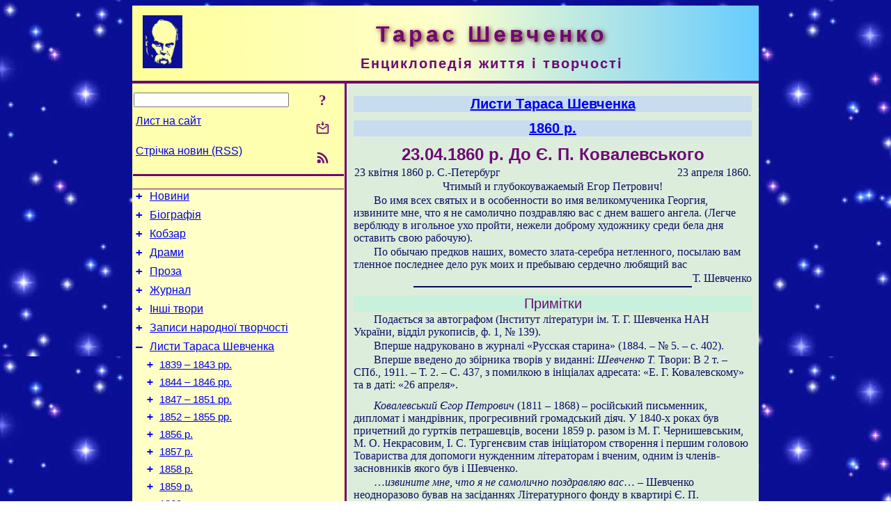

--- FILE ---
content_type: text/html; charset=utf-8
request_url: https://t-shevchenko.name/uk/Corresp/1860/1860-04-23.html
body_size: 9067
content:
<!DOCTYPE html>
<html lang="uk">
<head>
<!-- Global site tag (gtag.js) - Google Analytics -->
<script async src="https://www.googletagmanager.com/gtag/js?id=UA-3035925-10"></script>
<script>
 window.dataLayer = window.dataLayer || [];
 function gtag(){dataLayer.push(arguments);}
 gtag('js', new Date());
 gtag('config', 'UA-3035925-10');
</script>
<script async src="//pagead2.googlesyndication.com/pagead/js/adsbygoogle.js"></script>
<script>
(adsbygoogle = window.adsbygoogle || []).push({
google_ad_client: "pub-3960713518170830",
enable_page_level_ads: true
});
</script>
<meta http-equiv="Content-Type" content="text/html; charset=utf-8" />
<meta name="viewport" content="width=device-width, initial-scale=1">
<meta name="generator" content="Smereka 4.3" />
<meta name="author" content="M.Zharkikh" />
<!-- Begin section WinTitle -->
<title>23.04 (5.05).1860 р. Лист Тараса Шевченка до Є. П. Ковалевського</title>
<!-- End section WinTitle -->
<meta name="description" content="По обычаю предков наших, воместо злата-серебра нетленного, посылаю вам тленное последнее дело рук моих и пребываю сердечно любящий вас." />
<link rel="shortcut icon" media="all" href="/files/THSh/favicon.ico" type="image/x-icon" />
<link rel="icon" media="all" href="/files/THSh/favicon.ico" type="image/x-icon" />
<!-- Begin section ResponsiveCSS -->
<style>
/* Common Smereka responsive design styles
Inspired with W3.css ver 4.12 */

@media (min-width: 900px) {
.w3-modal-content {width:800px!important;}
.w3-hide-large {display:none!important;}
#LeftCell {width: 308px;}
}

@media (max-width: 899px) {
#LeftCell {display: none;}
#DocContainer {max-width: 600px!important;}
}
</style>
<!-- End section ResponsiveCSS -->
<link rel="StyleSheet" type="text/css" href="/files/THSh/site.css" />
<script src="/files/common/jscripts/common.js"></script>
<!-- Begin section AdditionalJS -->
<!-- End section AdditionalJS -->
<script>
var LACopyFail = 'Скористайтесь локальним меню для копіювання';
var LATempText = 'Запит обробляється...';
var LATEMsg = 'Фрагмент тексту, в якому Ви помітили помилку:%n%s%n%nВідправити повідомлення редактору сайта?';
var LATENote = 'Виділено занадто довгий текст.%nВиділіть не більше %s символів.';
var LABmkA = 'Номер рядка (абзаца)';
var LABmkB = 'Копіювати URL рядка (абзаца) в буфер обміну';
var LABmkC = 'Встановити закладку на цей рядок (абзац)';
var LABmkD = 'К';
var LABmkD2 = 'З';
var LAShareText = 'Поділитись у ';
var LAPublText = 'Опублікувати в ';
var LAAddBmkText = 'Додати закладку в ';
var LACVMsg = 'Поле «%s» є обов’язковим';
var DoLoadFunc = null;
var HelperRunOnce = 0;
var FocusId = null;
var CurrentNodeId = 86887;
var CurrentLang = 'uk';
var CurrentMode = '';
var GlobalSearchMode = 'SmerekaSE';
window.google_analytics_uacct = 'UA-3035925-10';

function CopyToClipboard(str) {
//This is NOT work while in separate file, but work when insert in HTML.
	if (window.clipboardData) { // IE
		window.clipboardData.setData('text', str);
	} else { // all except Safari
	// http://jsfiddle.net/jdhenckel/km7prgv4/3
		function listener(e) {
		e.clipboardData.setData("text/html", str);
		e.clipboardData.setData("text/plain", str);
		e.preventDefault();
		}
		document.addEventListener("copy", listener);
		try {
			var Res = document.execCommand('copy');
			if (!Res) { // no way in Safari!
				alert(LACopyFail);
			}
		}
		catch (err) {
			alert(LACopyFail);
		}
		document.removeEventListener("copy", listener);
	}
}; // CopyToClipboard
</script>

<link rel="canonical" href="/uk/Corresp/1860/1860-04-23.html" />
</head>
<body class="DocBody" onload="DoLoad()">
<div id="DocContainer">
<!-- Begin section PreHeader -->
<!-- End section PreHeader -->
<header>
<!-- Begin section PageHeader -->
<table id="InnerDocHdr">
<tr>
<td style="vertical-align: middle; width: 12px" class="w3-hide-large">
<button id="MenuBtn" class="w3-button" title="Відкрити ліву панель інструментів / навігації" onclick="ToggleLeftPanel(1)">☰</button>
</td>
<td style="vertical-align: middle; padding-left: 5px; padding-right: 5px">
<a href="/"><img src="https://www.t-shevchenko.name/files/THSh/design/logos.png" alt="Початкова сторінка" title="Початкова сторінка" class="w3-image"></a>
</td>
<td>
<!-- Begin section HeaderInfo -->
<p id="SiteTitle" class="DocHeader">
	Тарас Шевченко
</p>
<p id="SiteSubtitle" class="InternalHeader2">
	Енциклопедія життя і творчості
</p>
<!-- End section HeaderInfo -->
</td>
</tr>
</table>
<!-- End section PageHeader -->
</header>
<main>
<div id="InfoPanel" class="w3-modal" style="display: none;">
<div id="InfoPanelCnt" class="w3-modal-content">
<p class="BodyRight" onclick="ClosePanel()"><button class="w3-button CloseBtn" style="background-color: transparent!important" title="Esc - закрити" onclick="ClosePanel()">X</button></p>
<!-- Begin section InfoPanel -->
<div id="MessageForm" style="display: none; min-width: 400px; padding-bottom: 16px;">
<h2 style="margin-top: 0px">
	Лист на сайт
</h2>
<form name="MailForm" action="#" onsubmit="return SendMailMsg();">
<table class="CenteredBlock BTNoIndent">
	<tr>
		<td>
			<label for="SenderName">П.І.Б.</label> (<span id="SenderName_Place">0/64</span>)
		</td>
		<td>
			<input type="text" id="SenderName" maxlength="32" value="" style="width: 100%" onkeyup="return DoKeyUp(this, 64)" />
		</td>
	</tr>
	<tr>
		<td>
			<label for="Contact">Е-адреса</label> (<span id="Contact_Place">0/64</span>)
		</td>
		<td>
			<input type="text" id="Contact" maxlength="32" value="" style="width: 100%" onkeyup="return DoKeyUp(this, 64)" />
		</td>
	</tr>
	<tr>
	 <td colspan="2">
			<p class="BTNoIndent">
				<label for="MsgText">Повідомлення</label> (<span id="MsgText_Place">0/1000</span>)<br>
				<textarea id="MsgText" rows="8" style=" width: 100%" onkeyup="return DoKeyUp(this, 1000)"></textarea>
			</p>
	 </td>
	</tr>
	<tr style="vertical-align: bottom;">
		<td style="text-align: center;" id="NumberSign">
		</td>
		<td>
			<input type="submit" value="Надіслати" onclick="return CheckValues({'SenderName' : 'П.І.Б.', 'Contact' : 'Е-адреса / телефон', 'MsgText' : 'Повідомлення', 'Number' : 'Число'});">
			<input type="reset" value="Скасувати">
		</td>
	</tr>
</table>
<input type="hidden" id="Referer" name="Referer" value="">
</form>
</div>

<div id="Search" class="CenteredBlock" style="display: none; min-width: 400px; max-width: 600px; padding-bottom: 16px;">
<h2 style="margin-top: 0px">
	Пошук по розділу сайта <b><i><span title="Система дати – юліан.">23.04.1860 р.</span> До Є. П. Ковалевського</i></b>
</h2>
<table class="CenteredBlock">
<tr>
<td>
<input type="text" maxlength="255" value="" id="SearchTerm2" style="width: 240px;" title="[Alt + Shift + F] Введіть пошуковий вираз + Enter" onkeypress="SearchKeyPress(event, 'SearchTerm2')"/>
</td>
<td>
<div class="w3-button" title="Пошук по розділу" style="cursor: pointer;" onclick="SiteSearchSM('SearchTerm2');"><div class="SearchBtn ToolBtnColor">?</div></div>
</td>
<td class="BTNoIndent">
<a href="#" onclick="ToggleBlock('SearchAddParam')">Налаштування…</a>
</td>
</tr>
</table>
<div id="SearchAddParam" style="display: none">
<table class="CenteredBlock SearchAddParam">
<tr style="vertical-align: top">
	<td class="BTNoIndent">
		<input type="checkbox" id="CaseSensitive" /> <label for="CaseSensitive">З урахуванням регістру</label><br />
		<b>Поля</b>:<br />
		<input type="radio" id="FindAttrFieldAll" name="FindAttrField" value="TitleCode" checked="checked"/> <label for="FindAttrFieldAll">Скрізь</label><br />
		<input type="radio" id="FindAttrFieldTitle" name="FindAttrField" value="DocTitle" /> <label for="FindAttrFieldTitle">Тільки в заголовках</label><br />
		<input type="radio" id="FindAttrFieldText" name="FindAttrField" value="HTMLCode" /> <label for="FindAttrFieldText">Тільки в текстах</label>
	</td>
	<td class="BTNoIndent" style="padding-left: 16px">
		<b>Частина слова</b>:<br />
		<input type="radio" id="FindWordPtany" name="FindWordPt" value="any" checked="checked"/> <label for="FindWordPtany">будь-яка</label><br />
		<input type="radio" id="FindWordPtwhole" name="FindWordPt" value="whole" /> <label for="FindWordPtwhole">ціле слово</label><br />
		<input type="radio" id="FindWordPtbegin" name="FindWordPt" value="begin" /> <label for="FindWordPtbegin">початок</label><br />
		<input type="radio" id="FindWordPtend" name="FindWordPt" value="end" /> <label for="FindWordPtend">кінець</label>
	</td>
</tr>
</table>
</div>
<div id="SearchOutput">
</div>
<p class="BF BodyCenter">
	Не знайшли потрібного?
</p>
<p class="BodyCenter">
	1) Змініть пошуковий вираз та / або додаткові налаштування пошуку;
</p>
<p class="BodyCenter">
	2) Шукайте в іншому розділі сайту;
</p>
<p class="BodyCenter">
	3) Скористайтесь пошуком Google <b>по всьому сайту</b>:
</p>
<table id="GSearch" class="CenteredBlock" style="margin-bottom: 8px">
<tr>
<td>
<input type="text" maxlength="255" value="" id="GSearchTerm" style="width: 140px;" onkeypress="SearchKeyPress(event, 'GSearchTerm', 'GoogleSE')"/>
</td>
<td class="BodyCenter">
<input type="button" title="Пошук Google" value="Go[ogle]" onclick="SiteSearchGoogle('GSearchTerm');" />
</td>
</tr>
</table>
</div>

<div id="InfoPanelStuff" style="display: none">
</div>

<div id="BackLinks" class="CenteredBlock" style="display: none; min-width: 400px; max-width: 600px; padding-bottom: 16px;">
<h2 style="margin-top: 0px">
	Посилання на сторінку сайта <b><i><span title="Система дати – юліан.">23.04.1860 р.</span> До Є. П. Ковалевського</i></b>
</h2>
<div id="BackLinksOutput">
</div>
</div>

<!-- End section InfoPanel -->
</div>
</div>
<div id="LeftPanelFloat" style="display: none" class="w3-hide-large">
</div>
<table class="StuffTable">
<tr>
<td id="LeftCell">
<p class="BodyRight" onclick="ToggleLeftPanel(0)"><button class="w3-button w3-hide-large CloseBtn" style="background-color: transparent!important" title="Esc - закрити" onclick="ToggleLeftPanel(0)">X</button></p>
<!-- Begin section ToolBlockResponsible -->
<table class="w3-table ToolBlock">
	<tr>
		<td>
			<input type="text" maxlength="255" value="" id="SearchTerm" style="width: 100%" title="[Alt + Shift + F] Введіть пошуковий вираз" onkeypress="SearchKeyPress(event, 'SearchTerm')"/>
		</td>
		<td style="text-align: right">
			<div class="w3-button" title="Пошук" onclick="SiteSearchSM('SearchTerm');">
<div class="SearchBtn ToolBtnColor">?</div>
			</div>
		</td>
	</tr>
	<tr>
		<td class="Menu0"><a href="#" onclick="MailToEditor()">Лист на сайт</a></td>
		<td style="text-align: right">
			<div class="w3-button" title="Лист на сайт" onclick="MailToEditor()">
<svg id="MailIcon" viewBox="0 0 24 24" width="27" height="21">
<polygon class="ToolBtnColor" points="19,8.6 12,13 5,8.6 5,10.6 12,15 19,10.6"></polygon>
<path class="ToolBtnColor" d="M20,6h-3.2l-1.5,2H20v12H4V8h4.7L7.2,6H4C2.9,6,2,6.9,2,8v12c0,1.1,0.9,2,2,2h16c1.1,0,2-0.9,2-2V8C22,6.9,21.1,6,20,6z"></path>
<polygon class="ToolBtnColor" points="9,5 11,5 11,2 13,2 13,5 15,5 12,9"></polygon>
</svg>
			</div>
		</td>
	</tr>
	<tr>
		<td class="Menu0"><a href="/uk/xml/rss.xml">Стрічка новин (RSS)</a></td>
		<td style="text-align: right">
			<div class="w3-button" title="Стрічка новин (RSS 2.0)"><a href="/uk/xml/rss.xml">
<svg id="RSSicon" viewBox="0 0 8 8" width="27" height="21">
 <circle class="ToolBtnColor" cx="2" cy="6" r="1"></circle>
 <path class="ToolBtnColor" d="m 1,4 a 3,3 0 0 1 3,3 h 1 a 4,4 0 0 0 -4,-4 z"></path>
 <path class="ToolBtnColor" d="m 1,2 a 5,5 0 0 1 5,5 h 1 a 6,6 0 0 0 -6,-6 z"></path>
</svg>
			</a></div>
		</td>
	</tr>

</table>

<!-- End section ToolBlockResponsible -->
<!-- Begin section ToolBlockDivider -->
<!-- End section ToolBlockDivider -->
<aside>
<!-- Begin section SydNal -->
<script async src="https://pagead2.googlesyndication.com/pagead/js/adsbygoogle.js?client=ca-pub-3960713518170830"
 crossorigin="anonymous"></script>
<!-- 300x250, created 6/18/09 -->
<ins class="adsbygoogle"
 style="style="display:inline-block;width:300px;height:250px""
 data-ad-client="ca-pub-3960713518170830"
 data-ad-slot="6772614692"></ins>
<script>
 (adsbygoogle = window.adsbygoogle || []).push({});
</script>
<!-- End section SydNal -->
<!--LinkPlace1-->
</aside>
<nav>
<!-- Begin section Inspector -->
<!-- Inspector begin -->
<div class="TreeDiv">
	<p class="Menu0" style="margin-left: 0px">
		<span class="TreeMarker"><a href="/uk/News.html" class="TreeMarkerLink">+</a>&nbsp;</span><a href="/uk/News.html">Новини</a>
	</p>
	<p class="Menu0" style="margin-left: 0px">
		<span class="TreeMarker"><a href="/uk/Biography.html" class="TreeMarkerLink">+</a>&nbsp;</span><a href="/uk/Biography.html">Біографія</a>
	</p>
	<p class="Menu0" style="margin-left: 0px">
		<span class="TreeMarker"><a href="/uk/Kobzar.html" class="TreeMarkerLink">+</a>&nbsp;</span><a href="/uk/Kobzar.html">Кобзар</a>
	</p>
	<p class="Menu0" style="margin-left: 0px">
		<span class="TreeMarker"><a href="/uk/Dramas.html" class="TreeMarkerLink">+</a>&nbsp;</span><a href="/uk/Dramas.html">Драми</a>
	</p>
	<p class="Menu0" style="margin-left: 0px">
		<span class="TreeMarker"><a href="/uk/Prose.html" class="TreeMarkerLink">+</a>&nbsp;</span><a href="/uk/Prose.html">Проза</a>
	</p>
	<p class="Menu0" style="margin-left: 0px">
		<span class="TreeMarker"><a href="/uk/Journal.html" class="TreeMarkerLink">+</a>&nbsp;</span><a href="/uk/Journal.html">Журнал</a>
	</p>
	<p class="Menu0" style="margin-left: 0px">
		<span class="TreeMarker"><a href="/uk/MiscWorks.html" class="TreeMarkerLink">+</a>&nbsp;</span><a href="/uk/MiscWorks.html">Інші твори</a>
	</p>
	<p class="Menu0" style="margin-left: 0px">
		<span class="TreeMarker"><a href="/uk/Folklore.html" class="TreeMarkerLink">+</a>&nbsp;</span><a href="/uk/Folklore.html">Записи народної творчості</a>
	</p>
	<p class="Menu0" style="margin-left: 0px">
		<span class="TreeMarker"><a href="/uk/Corresp.html" class="TreeMarkerLink">–</a>&nbsp;</span><a href="/uk/Corresp.html">Листи Тараса Шевченка</a>
	</p>
	<p class="Menu1" style="margin-left: 20px">
		<span class="TreeMarker"><a href="/uk/Corresp/1839-43.html" class="TreeMarkerLink">+</a>&nbsp;</span><a href="/uk/Corresp/1839-43.html">1839 – 1843 рр.</a>
	</p>
	<p class="Menu1" style="margin-left: 20px">
		<span class="TreeMarker"><a href="/uk/Corresp/1844-46.html" class="TreeMarkerLink">+</a>&nbsp;</span><a href="/uk/Corresp/1844-46.html">1844 – 1846 рр.</a>
	</p>
	<p class="Menu1" style="margin-left: 20px">
		<span class="TreeMarker"><a href="/uk/Corresp/1847-51.html" class="TreeMarkerLink">+</a>&nbsp;</span><a href="/uk/Corresp/1847-51.html">1847 – 1851 рр.</a>
	</p>
	<p class="Menu1" style="margin-left: 20px">
		<span class="TreeMarker"><a href="/uk/Corresp/1852-55.html" class="TreeMarkerLink">+</a>&nbsp;</span><a href="/uk/Corresp/1852-55.html">1852 – 1855 рр.</a>
	</p>
	<p class="Menu1" style="margin-left: 20px">
		<span class="TreeMarker"><a href="/uk/Corresp/1856.html" class="TreeMarkerLink">+</a>&nbsp;</span><a href="/uk/Corresp/1856.html">1856 р.</a>
	</p>
	<p class="Menu1" style="margin-left: 20px">
		<span class="TreeMarker"><a href="/uk/Corresp/1857.html" class="TreeMarkerLink">+</a>&nbsp;</span><a href="/uk/Corresp/1857.html">1857 р.</a>
	</p>
	<p class="Menu1" style="margin-left: 20px">
		<span class="TreeMarker"><a href="/uk/Corresp/1858.html" class="TreeMarkerLink">+</a>&nbsp;</span><a href="/uk/Corresp/1858.html">1858 р.</a>
	</p>
	<p class="Menu1" style="margin-left: 20px">
		<span class="TreeMarker"><a href="/uk/Corresp/1859.html" class="TreeMarkerLink">+</a>&nbsp;</span><a href="/uk/Corresp/1859.html">1859 р.</a>
	</p>
	<p class="Menu1" style="margin-left: 20px">
		<span class="TreeMarker"><a href="/uk/Corresp/1860.html" class="TreeMarkerLink">–</a>&nbsp;</span><a href="/uk/Corresp/1860.html">1860 р.</a>
	</p>
	<p class="Menu" style="margin-left: 40px">
		<span class="TreeMarker"></span><a href="/uk/Corresp/1860/1860-01-03.html"><span title="Система дати – юліан.">3.01.1860 р.</span> До П. Ф. Симиренка</a>
	</p>
	<p class="Menu" style="margin-left: 40px">
		<span class="TreeMarker"></span><a href="/uk/Corresp/1860/1860-01-12.html"><span title="Система дати – юліан.">12.01.1860 р.</span> До В. Г. Шевченка</a>
	</p>
	<p class="Menu" style="margin-left: 40px">
		<span class="TreeMarker"></span><a href="/uk/Corresp/1860/1860-01-24aok.html"><span title="Система дати – юліан.">24.01.1860 р.</span> До А. О. Козачковського</a>
	</p>
	<p class="Menu" style="margin-left: 40px">
		<span class="TreeMarker"></span><a href="/uk/Corresp/1860/1860-01-24vgs.html"><span title="Система дати – юліан.">24.01.1860 р.</span> До В. Г. Шевченка</a>
	</p>
	<p class="Menu" style="margin-left: 40px">
		<span class="TreeMarker"></span><a href="/uk/Corresp/1860/1860-02-01pfs.html"><span title="Система дати – юліан.">1.02.1860 р.</span> До П. Ф. Симиренка</a>
	</p>
	<p class="Menu" style="margin-left: 40px">
		<span class="TreeMarker"></span><a href="/uk/Corresp/1860/1860-02-01vgs.html"><span title="Система дати – юліан.">1.02.1860 р.</span> До В. Г. Шевченка</a>
	</p>
	<p class="Menu" style="margin-left: 40px">
		<span class="TreeMarker"></span><a href="/uk/Corresp/1860/1860-02.html"><span title="Система дати – юліан.">Сер. 02.1860 р.</span> До В. Г. Шевченка</a>
	</p>
	<p class="Menu" style="margin-left: 40px">
		<span class="TreeMarker"></span><a href="/uk/Corresp/1860/1860-02-06.html"><span title="Система дати – юліан.">6.02.1860 р.</span> До Д. С. Каменецького</a>
	</p>
	<p class="Menu" style="margin-left: 40px">
		<span class="TreeMarker"></span><a href="/uk/Corresp/1860/1860-02-07.html"><span title="Система дати – юліан.">7.02.1860 р.</span> До М. Я. Макарова</a>
	</p>
	<p class="Menu" style="margin-left: 40px">
		<span class="TreeMarker"></span><a href="/uk/Corresp/1860/1860-02-18.html"><span title="Система дати – юліан.">18.02.1860 р.</span> До В. Г. Шевченка</a>
	</p>
	<p class="Menu" style="margin-left: 40px">
		<span class="TreeMarker"></span><a href="/uk/Corresp/1860/1860-03-23.html"><span title="Система дати – юліан.">23.03.1860 р.</span> До В. Г. Шевченка</a>
	</p>
	<p class="Menu" style="margin-left: 40px">
		<span class="TreeMarker"></span><a href="/uk/Corresp/1860/1860-03-25.html"><span title="Система дати – юліан.">25.03.1860 р.</span> До Я. Г. Кухаренка</a>
	</p>
	<p class="Menu" style="margin-left: 40px">
		<span class="TreeMarker"></span><a href="/uk/Corresp/1860/1860-03-28.html"><span title="Система дати – юліан.">28.03.1860 р.</span> До В. Г. Шевченка</a>
	</p>
	<p class="Menu" style="margin-left: 40px">
		<span class="TreeMarker"></span><a href="/uk/Corresp/1860/1860-04-12.html"><span title="Система дати – юліан.">12.04.1860 р.</span> До М. Я. Макарова</a>
	</p>
	<p class="Menu" style="margin-left: 40px">
		<span class="TreeMarker"></span><a href="/uk/Corresp/1860/1860-04.html"><span title="Система дати – юліан.">Сер. 04.1860 р.</span> До М. Я. Макарова</a>
	</p>
	<p class="Menu" style="margin-left: 40px">
		<span class="TreeMarker"></span><a href="/uk/Corresp/1860/1860-04-22.html"><span title="Система дати – юліан.">22.04.1860 р.</span> До В. Г. Шевченка</a>
	</p>
	<p class="MenuSel" style="margin-left: 40px">
		<span class="TreeMarker"></span><a href="/uk/Corresp/1860/1860-04-23.html"><span title="Система дати – юліан.">23.04.1860 р.</span> До Є. П. Ковалевського</a>
	</p>
	<p class="Menu" style="margin-left: 40px">
		<span class="TreeMarker"></span><a href="/uk/Corresp/1860/1860-05-15.html"><span title="Система дати – юліан.">15.05.1860 р.</span> До В. Г. Шевченка</a>
	</p>
	<p class="Menu" style="margin-left: 40px">
		<span class="TreeMarker"></span><a href="/uk/Corresp/1860/1860-05-30.html"><span title="Система дати – юліан.">30.05.1860 р.</span> До Ф. Л. Ткаченка</a>
	</p>
	<p class="Menu" style="margin-left: 40px">
		<span class="TreeMarker"></span><a href="/uk/Corresp/1860/1860-06-20.html"><span title="Система дати – юліан.">20.06.1860 р.</span> До М. М. Лазаревського</a>
	</p>
	<p class="Menu" style="margin-left: 40px">
		<span class="TreeMarker"></span><a href="/uk/Corresp/1860/1860-06-29.html"><span title="Система дати – юліан.">29.06.1860 р.</span> До В. Г. Шевченка</a>
	</p>
	<p class="Menu" style="margin-left: 40px">
		<span class="TreeMarker"></span><a href="/uk/Corresp/1860/1860-07-01.html"><span title="Система дати – юліан.">1.07.1860 р.</span> До В. Г. Шевченка</a>
	</p>
	<p class="Menu" style="margin-left: 40px">
		<span class="TreeMarker"></span><a href="/uk/Corresp/1860/1860-07-28mml.html"><span title="Система дати – юліан.">28.07.1860 р.</span> До М. М. Лазаревського</a>
	</p>
	<p class="Menu" style="margin-left: 40px">
		<span class="TreeMarker"><a href="/uk/Corresp/1860/1860-07-28vef.html" class="TreeMarkerLink">+</a>&nbsp;</span><a href="/uk/Corresp/1860/1860-07-28vef.html"><span title="Система дати – юліан.">28.07.1860 р.</span> До В. Е. Фліорковського</a>
	</p>
	<p class="Menu" style="margin-left: 40px">
		<span class="TreeMarker"></span><a href="/uk/Corresp/1860/1860-07-28.html"><span title="Система дати – юліан.">28.07.1860 р.</span> До невідомої</a>
	</p>
	<p class="Menu" style="margin-left: 40px">
		<span class="TreeMarker"></span><a href="/uk/Corresp/1860/1860-07-29.html"><span title="Система дати – юліан.">29.07.1860 р.</span> До В. Г. Шевченка</a>
	</p>
	<p class="Menu" style="margin-left: 40px">
		<span class="TreeMarker"></span><a href="/uk/Corresp/1860/1860-07-30.html"><span title="Система дати – юліан.">30.07.1860 р.</span> До М. Я. Макарова</a>
	</p>
	<p class="Menu" style="margin-left: 40px">
		<span class="TreeMarker"></span><a href="/uk/Corresp/1860/1860-07.html"><span title="Система дати – юліан.">07.1860 р.</span> До О. О. Оболонського</a>
	</p>
	<p class="Menu" style="margin-left: 40px">
		<span class="TreeMarker"></span><a href="/uk/Corresp/1860/1860-08-07.html"><span title="Система дати – юліан.">7.08.1860 р.</span> До В. В. Тарновського</a>
	</p>
	<p class="Menu" style="margin-left: 40px">
		<span class="TreeMarker"></span><a href="/uk/Corresp/1860/1860-08-11.html"><span title="Система дати – юліан.">11.08.1860 р.</span> До М. К. Чалого</a>
	</p>
	<div class="MenuNoHover" style="margin-left: 40px">
		<div class="w3-button" style="display: inline-block; cursor: default;">(<b>17</b> / 52)</div>
<div class="w3-button" style="display: inline-block;"><a href="/uk/Corresp/1860/1860-08-22.html" title="22 – 25.08.1860 р. До В. Г. Шевченка">[2]</a></div>

	</div>
	<p class="Menu1" style="margin-left: 20px">
		<span class="TreeMarker"><a href="/uk/Corresp/1861.html" class="TreeMarkerLink">+</a>&nbsp;</span><a href="/uk/Corresp/1861.html">1861 р.</a>
	</p>
	<p class="Menu0" style="margin-left: 0px">
		<span class="TreeMarker"><a href="/uk/Painting.html" class="TreeMarkerLink">+</a>&nbsp;</span><a href="/uk/Painting.html">Малярство</a>
	</p>
	<p class="Menu0" style="margin-left: 0px">
		<span class="TreeMarker"><a href="/uk/Gallery.html" class="TreeMarkerLink">+</a>&nbsp;</span><a href="/uk/Gallery.html">Галерея</a>
	</p>
	<p class="Menu0" style="margin-left: 0px">
		<span class="TreeMarker"><a href="/uk/Studies.html" class="TreeMarkerLink">+</a>&nbsp;</span><a href="/uk/Studies.html">Дослідження</a>
	</p>
	<p class="Menu0" style="margin-left: 0px">
		<span class="TreeMarker"></span><a href="/uk/Guide.html">Довідник</a>
	</p>
	<p class="Menu0" style="margin-left: 0px">
		<span class="TreeMarker"></span><a href="/uk/ForPupils.html">Школярам</a>
	</p>
</div>
<!-- Inspector end -->

<!-- End section Inspector -->
</nav>
<aside>
<!--LinkPlace0-->
</aside>
</td>
<td id="StuffCell">
<!-- Begin section StuffCell -->
<!-- Begin section TrackBar -->
<nav>
<table class="TrackBar w3-table">
	<tr>
		<td style="text-align: left; margin-left: 1em;">
			<!-- StdEditorBar start -->


<!-- StdEditorBar end -->
		</td>
		<td style="text-align: right; vertical-align: middle; margin-right: 1em; white-space:nowrap;">
			<script>
var FPBStyle = 'inline-block';
</script>
<div id="FPanelBtn" class="w3-button ToolBtnColor" style="display: none; cursor: pointer" title="Плаваюча панель" onclick="DisplayFloatPanel()"><div class="SearchBtn" >&#9788;</div></div>

		</td>
	</tr>
</table>
</nav>
<!-- End section TrackBar -->
<nav>
<h2>
	<a href="/uk/Corresp.html">Листи Тараса Шевченка</a>
</h2>
<h2>
	<a href="/uk/Corresp/1860.html">1860 р.</a>
</h2>

</nav>
<article>
<header>
<!-- Begin section DocTitle -->
<h1>
	<span title="Система дати – юліан.">23.04.1860 р.</span> До Є. П. Ковалевського
</h1>
<!-- End section DocTitle -->
</header>
<!-- Begin section Author -->

<!-- End section Author -->
<!-- Begin section MainContent -->
<table class="w3-table">
<tr>
	<td class="BTNoIndent" title="Редакторська дата">
		<time datetime="1860-04-23">23 квітня 1860 р.</time> <nobr>С.-Петербург</nobr>
	</td>
	<td class="BodyRight" title="Оригінальна дата">
		23 апреля 1860.
	</td>
</tr>
</table>
<p class="BodyCenter" id="Line1" ondblclick="BmkP(this)">
	Чтимый и глубокоуважаемый Егор Петрович!
</p>
<p class="BT" id="Line2" ondblclick="BmkP(this)">
	Во имя всех святых и в особенности во имя великомученика Георгия, извините мне, что я не самолично поздравляю вас с днем вашего ангела. (Легче верблюду в игольное ухо пройти, нежели доброму художнику среди бела дня оставить свою рабочую).
</p>
<p class="BT" id="Line3" ondblclick="BmkP(this)">
	По обычаю предков наших, воместо злата-серебра нетленного, посылаю вам тленное последнее дело рук моих и пребываю сердечно любящий вас
</p>
<p class="BodyRight" id="Line4" ondblclick="BmkP(this)">
	Т. Шевченко
</p>

<hr class="GenDivider">
<h3 id="Prym">Примітки</h3>
<p class="BT" id="Line5" ondblclick="BmkP(this)">
	Подається за автографом (Інститут літератури ім. Т. Г. Шевченка НАН України, відділ рукописів, ф. 1, № 139).
</p>
<p class="BT" id="Line6" ondblclick="BmkP(this)">
	Вперше надруковано в журналі «Русская старина» (1884. – № 5. – с. 402).
</p>
<p class="BT" id="Line7" ondblclick="BmkP(this)">
	Вперше введено до збірника творів у виданні: <i>Шевченко Т.</i> Твори: В 2 т. – СПб., 1911. – Т. 2. – С. 437, з помилкою в ініціалах адресата: «Е. Г. Ковалевскому» та в даті: «26 апреля».
</p>

<p class="BF" id="Line8" ondblclick="BmkP(this)">
	<i>Ковалевський Єгор Петрович</i> (1811 – 1868) – російський письменник, дипломат і мандрівник, прогресивний громадський діяч. У 1840-х роках був причетний до гуртків петрашевців, восени 1859 р. разом із М. Г. Чернишевським, М. О. Некрасовим, І. С. Тургенєвим став ініціатором створення і першим головою Товариства для допомоги нужденним літераторам і вченим, одним із членів-засновників якого був і Шевченко.
</p>
<p class="BT" id="Line9" ondblclick="BmkP(this)">
	…<i>извините мне, что я не самолично поздравляю вас</i>… – Шевченко неодноразово бував на засіданнях Літературного фонду в квартирі Є. П. Ковалевського на Мойці біля Двірцевої площі, в лівому крилі будинку Головного штабу. Збереглися листи Є. П. Ковалевського до Шевченка від 10 листопада та 16 грудня 1860 р. в справі організації літературних читань <span class="NoteRed">[Листи до Тараса Шевченка. – С. 168, 175 – 176]</span>.
</p>
<p class="BT" id="Line10" ondblclick="BmkP(this)">
	<i>По обычаю предков наших</i>… – Є. П. Ковалевський був родом із села Ярошівки на Харківщині й тепло згадував «небо й простори нашої голубої України» <span class="NoteRed">[<i>Жур П.</i> Шевченківський Петербург. – С. 147 – 149]</span>.
</p>
<p class="BT" id="Line11" ondblclick="BmkP(this)">
	…<i>посылаю вам тленное последнее дело рук моих</i>… – На іменини Є. П. Ковалевського Шевченко подарував йому один із своїх офортів або малюнків (який саме – не відомо).
</p>
<p class="BodyRight" id="Line12" ondblclick="BmkP(this)">
	М. М. Павлюк
</p>

<p class="BF" id="Line13" ondblclick="BmkP(this)">
<span class="NoteMZ">Подається за виданням</span>: <i>Шевченко Т.Г.</i> Повне зібрання творів у 12-и томах. – К.: Наукова думка, 2003 р., т. 6, с. 200 (текст), с. 496 – 497 (примітки).
</p>

<!-- End section MainContent -->
</article>
<nav>
<!-- Begin section Navigation -->
<hr class="NavigDivider">
<p class="BodyCenter">
<a href="/uk/Corresp/1860/1860-04-22.html" title="22.04.1860 р. До В. Г. Шевченка">Попередній лист</a> | <a href="/uk/Corresp/1860.html" title="1860 р.">Вище</a> | <a href="/uk/Corresp/1860/1860-05-15.html" title="15.05.1860 р. До В. Г. Шевченка">Наступний лист</a>
</p>
<!-- End section Navigation -->
</nav>
<!-- End section StuffCell -->
</td>
</tr>
</table>
</main>
<footer>
<!-- Begin section PageFooter -->
<div id="InnerDocFtr">
<hr class="GenDivider" id="FtrDivider">
<h3 id="HelperHdr">Сподобалась сторінка? <a href="#HelperHdr" onclick="ToggleHelperBlock()">Допоможіть</a> розвитку нашого сайту!</h3>
<div id="Helper" style="display: none">
<table class="w3-table">
	<tr style="vertical-align: top">
		<td style="width: 50%">
			<h3>
				Розмістіть посилання на цю сторінку<br> у своєму сайті / блозі / etc.
			</h3>
			<table class="w3-table">
				<tr>
					<td style="width: 50%" class="BodyCenter">
						Код для вставки
					</td>
					<td class="BodyCenter">
						Буде виглядати
					</td>
				</tr>
				<tr>
					<td>
						<textarea id="LinkText" style="width: 100%" readonly="readonly" rows="5"><i>Тарас Шевченко</i> – <a href="/uk/Corresp/1860/1860-04-23.html">До Є. П. Ковалевського</a></textarea>
					</td>
					<td style="padding-left: 4px; text-align: left" class="BTNoIndent">
						<i>Тарас Шевченко</i> – <a href="/uk/Corresp/1860/1860-04-23.html">До Є. П. Ковалевського</a>
					</td>
				</tr>
				<tr>
					<td>
					</td>
					<td>
					</td>
				</tr>
			</table>
			<p class="BodyCenter">
				<a href="#HelperHdr" onclick="CopyLink(); return false;">Скопіюйте</a> код з поля «Код для вставки» і вставте його на своїй сторінці. Змініть його відповідно до ваших потреб.
			</p>
		</td>
		<td>
			<h3>
				Рекомендуйте цю сторінку своїм друзям<br>через соціальні мережі
			</h3>
			<div class="share42init"></div>
		</td>
	</tr>
</table>
<hr class="GenDivider" />
</div>

<table class="w3-table">
	<tr>
		<td style="vertical-align: middle; padding-left: 5px; padding-right: 5px">
		 	<a href="/"><img src="https://www.t-shevchenko.name/files/THSh/design/logos.png" alt="Початкова сторінка" title="Початкова сторінка" class="w3-image"></a>
		</td>
		<td style="max-width: 400px">
<!-- Begin section FooterInfo -->
			<p class="BTNoIndent">
© 2011 – 2025 М.І.Жарких (ідея, технологія, коментарі), автори статей
			</p>
			<p class="BTNoIndent">
Передрук статей із сайту заохочується за умови посилання (гіперпосилання) на наш сайт
			</p>
			<p class="ToolLabel">
Сайт живе на <script>
	document.write((new Array('<a ', 'hre', 'f="', 'htt', 'ps:', '//w', 'ww.', 'm-z', 'har', 'kik', 'h.n', 'ame', '/uk', '/Sm', 'ere', 'ka.', 'htm', 'l" ', 'tar', 'get', '="_', 'bla', 'nk"', '>См', 'ере', 'ці<', '/a>')).join(""));
</script>
			</p>
<!-- End section FooterInfo -->
		</td>
		<td style="text-align: right; vertical-align: middle; padding-right: 4px;">
<!-- Begin section PageInfo -->
			<p class="ToolLabelRight">
				Число завантажень : 3 771
			</p>
			<p class="ToolLabelRight">
				Модифіковано : <time datetime="2013-07-09 10:04:32">9.07.2013</time>
			</p>
<!-- End section PageInfo -->
			<p class="ToolLabelRight">
				Якщо ви помітили помилку набору<br>на цiй сторiнцi, видiлiть її мишкою<br>та натисніть <span class="Attention">Ctrl+Enter</span>.
			</p>
		</td>
	</tr>
</table>
</div>
<!-- End section PageFooter -->
</footer>
<!-- Begin section PostFooter -->
<aside>

</aside>
<!-- End section PostFooter -->
</div>
</body>
</html>


--- FILE ---
content_type: text/html; charset=utf-8
request_url: https://www.google.com/recaptcha/api2/aframe
body_size: 265
content:
<!DOCTYPE HTML><html><head><meta http-equiv="content-type" content="text/html; charset=UTF-8"></head><body><script nonce="wEaAKxQ0dtn2aZ6wPYpcsQ">/** Anti-fraud and anti-abuse applications only. See google.com/recaptcha */ try{var clients={'sodar':'https://pagead2.googlesyndication.com/pagead/sodar?'};window.addEventListener("message",function(a){try{if(a.source===window.parent){var b=JSON.parse(a.data);var c=clients[b['id']];if(c){var d=document.createElement('img');d.src=c+b['params']+'&rc='+(localStorage.getItem("rc::a")?sessionStorage.getItem("rc::b"):"");window.document.body.appendChild(d);sessionStorage.setItem("rc::e",parseInt(sessionStorage.getItem("rc::e")||0)+1);localStorage.setItem("rc::h",'1769431690201');}}}catch(b){}});window.parent.postMessage("_grecaptcha_ready", "*");}catch(b){}</script></body></html>